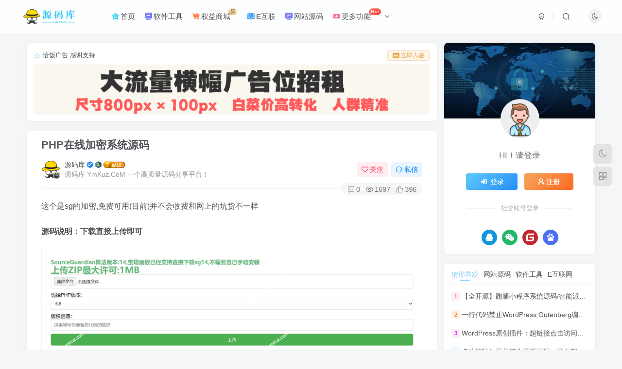

--- FILE ---
content_type: text/css
request_url: https://www.ymkuz.com/wp-content/plugins/zibll-ad-release/includes/frontend/assets/css/frontend.min.css?ver=1.1.0
body_size: 6701
content:
:root{--zibll-ad-primary:#409eff;--zibll-ad-border:#dcdfe6;--zibll-ad-bg-empty:#f5f7fa;--zibll-ad-text-muted:#909399;--zibll-ad-radius:8px;--zibll-ad-transition:all 0.3s ease}.zibll-ad-slot-container{margin:20px 0;width:100%}.zibll-ad-grid{display:grid;gap:20px;grid-template-columns:repeat(var(--per-row,3),1fr);width:100%}.zibll-ad-unit{background:#fff;border-radius:var(--zibll-ad-radius);overflow:hidden;position:relative;transition:var(--zibll-ad-transition)}.zibll-ad-unit.is-empty{align-items:center;background:var(--zibll-ad-bg-empty);border:2px dashed var(--zibll-ad-border);cursor:pointer;display:flex;flex-direction:column;justify-content:center;min-height:200px}.zibll-ad-unit.is-empty:hover{border-color:var(--zibll-ad-primary);box-shadow:0 2px 12px 0 rgba(64,158,255,.2)}.ad-empty-overlay{align-items:center;background:hsla(0,0%,100%,.95);bottom:0;display:flex;justify-content:center;left:0;opacity:0;pointer-events:none;position:absolute;right:0;top:0;transition:opacity .3s ease}.zibll-ad-unit.is-empty:hover .ad-empty-overlay{opacity:1}.zibll-ad-buy-btn{align-items:center;background:none;border:none;color:var(--zibll-ad-primary);cursor:pointer;display:flex;flex-direction:column;font-size:16px;gap:10px;padding:20px;transition:var(--zibll-ad-transition)}.zibll-ad-buy-btn:hover{transform:scale(1.1)}.zibll-ad-buy-btn .btn-icon{font-size:48px;font-weight:300;line-height:1}.zibll-ad-buy-btn .btn-text{font-size:16px;font-weight:500}.card-head .btn.vc-yellow.btn-outline{align-items:center;-webkit-appearance:none;appearance:none;background-color:#fdf6ec;border:1px solid #f5dab1;border-radius:4px;color:#e6a23c;cursor:pointer;display:inline-flex;font-size:12px;font-weight:500;gap:5px;height:22px;justify-content:center;line-height:1;outline:none;padding:0 10px;text-decoration:none;transition:all .2s cubic-bezier(.645,.045,.355,1);user-select:none;white-space:nowrap}.card-head .btn.vc-yellow.btn-outline:hover{background-color:#e6a23c;border-color:#e6a23c;color:#fff}.card-head .btn.vc-yellow.btn-outline:active{background-color:#cf9236;border-color:#cf9236;color:#fff}.card-head .btn.vc-yellow.btn-outline:focus{outline:none}.card-head .btn.vc-yellow.btn-outline .icon-ad-copy{align-items:center;display:inline-flex;height:14px;justify-content:center;width:14px}.card-head .btn.vc-yellow.btn-outline .icon-ad-copy svg{fill:currentColor;height:14px;width:14px}body.dark-theme .card-head .btn.vc-yellow.btn-outline{background-color:rgba(230,162,60,.1);border-color:rgba(230,162,60,.4);color:#e6a23c}body.dark-theme .card-head .btn.vc-yellow.btn-outline:hover{background-color:#e6a23c;border-color:#e6a23c;color:#fff}body.dark-theme .card-head .btn.vc-yellow.btn-outline:active{background-color:#cf9236;border-color:#cf9236;color:#fff}.card-head .btn.vc-yellow.btn-outline.zibll-ad-no-vacancy{cursor:not-allowed;opacity:.7}.card-head .btn.vc-yellow.btn-outline.zibll-ad-no-vacancy,.card-head .btn.vc-yellow.btn-outline.zibll-ad-no-vacancy:hover{background-color:#f4f4f5;border-color:#dcdfe6;color:#909399}body.dark-theme .card-head .btn.vc-yellow.btn-outline.zibll-ad-no-vacancy,body.dark-theme .card-head .btn.vc-yellow.btn-outline.zibll-ad-no-vacancy:hover{background-color:rgba(96,98,102,.1);border-color:rgba(96,98,102,.3);color:#606266}.zibll-ad-unit:not(.is-empty){border:1px solid var(--zibll-ad-border)}.zibll-ad-unit:not(.is-empty):hover{box-shadow:0 2px 12px 0 rgba(0,0,0,.1)}.ad-image-wrapper,.ad-link{display:block;height:100%;overflow:hidden;position:relative;width:100%}.ad-image{display:block;height:200px;object-fit:cover;transition:transform .3s ease;width:100%}.ad-link:hover .ad-image{transform:scale(1.05)}.ad-image-wrapper:before{background:var(--zibll-ad-bg-empty);content:"";display:block;height:200px;width:100%}#zibpay_modal,#zibpay_modal .modal-content,#zibpay_modal .modal-dialog,#zibpay_modal .modal-pay-body,#zibpay_modal .pay-payment,#zibpay_modal.modal{z-index:10050!important}#zibpay_modal .modal-body,#zibpay_modal .modal-pay-body{background-color:transparent!important}body.dark-theme #zibpay_modal .modal-content{background-color:#1e1e1e!important;border:1px solid #3a3a3a!important}body.dark-theme #zibpay_modal .modal-header{background-color:#1e1e1e!important;border-bottom:1px solid #3a3a3a!important;color:#e0e0e0!important}body.dark-theme #zibpay_modal .modal-title{color:#e0e0e0!important}body.dark-theme #zibpay_modal .modal-body,body.dark-theme #zibpay_modal .modal-pay-body{background-color:transparent!important;color:#b0b0b0!important}body.dark-theme #zibpay_modal .pay-payment{background-color:transparent!important}body.dark-theme #zibpay_modal .close{color:#909399!important}body.dark-theme #zibpay_modal .close:hover{color:#e0e0e0!important}.ad-text-tag{align-items:center;border-radius:30px;box-sizing:border-box;display:flex;font-size:15px;font-weight:500;gap:12px;height:60px;justify-content:flex-start;line-height:1.4;overflow:hidden;padding:0 20px 0 10px;text-decoration:none;transition:var(--zibll-ad-transition);width:100%}a.ad-text-tag:hover{box-shadow:0 4px 8px rgba(0,0,0,.1);opacity:.85}div.ad-text-tag{cursor:default}.tag-icon{align-items:center;background-color:hsla(0,0%,100%,.6);border-radius:50%;display:flex;flex-shrink:0;font-size:18px;font-weight:600;height:40px;justify-content:center;text-transform:uppercase;width:40px}.tag-text{flex:1;overflow:hidden;text-overflow:ellipsis;white-space:nowrap}.zibll-ad-unit.is-empty .ad-text-tag{background-color:var(--zibll-ad-bg-empty)!important;border:2px dashed var(--zibll-ad-border);color:var(--zibll-ad-text-muted)!important}.zibll-ad-unit.is-empty .tag-icon{background-color:hsla(220,4%,58%,.2)}.ad-text-content,.ad-text-link{align-items:center;display:flex;font-size:16px;justify-content:center;line-height:1.6;min-height:120px;padding:20px;text-align:center;text-decoration:none;transition:var(--zibll-ad-transition);word-break:break-word}.ad-text-link:hover{opacity:.8;transform:scale(1.02)}.ad-text-content{color:var(--zibll-ad-text-muted);cursor:default}@media (max-width:768px){.zibll-ad-grid{gap:15px;grid-template-columns:repeat(2,1fr)}.ad-image{height:150px}.ad-text-tag{font-size:14px;gap:10px;height:56px;padding:0 16px 0 8px}.tag-icon{font-size:16px;height:36px;width:36px}.zibll-ad-buy-btn .btn-icon{font-size:36px}.zibll-ad-buy-btn .btn-text{font-size:14px}}@media (max-width:480px){.zibll-ad-grid{gap:10px;grid-template-columns:1fr}.zibll-ad-slot-container{margin:15px 0}.ad-image{height:180px}.ad-text-tag{border-radius:26px;font-size:13px;gap:8px;height:52px;padding:0 14px 0 6px}.tag-icon{font-size:15px;height:34px;width:34px}.zibll-ad-buy-btn .btn-icon{font-size:32px}.zibll-ad-buy-btn .btn-text{font-size:13px}}.el-upload__input{display:none!important}.image-upload{display:flex;flex-direction:column;gap:0;width:100%}.image-upload .el-upload{display:block;width:100%}.preview-image{aspect-ratio:8/1;border:1px solid #dcdfe6;border-radius:4px;cursor:pointer;height:auto;overflow:hidden;position:relative;transition:all .3s;width:100%}.preview-image:hover{border-color:#409eff;box-shadow:0 0 0 2px rgba(64,158,255,.2)}.preview-image:after{background:rgba(0,0,0,.6);border-radius:4px;color:#fff;content:"点击更换";font-size:14px;left:50%;opacity:0;padding:8px 16px;pointer-events:none;position:absolute;top:50%;transform:translate(-50%,-50%);transition:opacity .3s}.preview-image:hover:after{opacity:1}.upload-placeholder{align-items:center;aspect-ratio:8/1;border:none;color:#909399;cursor:pointer;display:flex;flex-direction:row;gap:10px;height:100%;justify-content:center;transition:all .3s;width:100%}.upload-placeholder:hover{color:#409eff}.upload-placeholder .el-icon{font-size:32px;margin-bottom:0}.upload-placeholder .ad-plus-icon{font-size:32px;line-height:1;margin-bottom:0}.image-slot{align-items:center;background:#f5f7fa;display:flex;height:100%;justify-content:center;width:100%}.image-slot .ad-plus-icon,.image-slot .el-icon{color:#c0c4cc;font-size:48px}.image-slot .ad-plus-icon{line-height:1}.image-actions{display:flex;gap:10px}.upload-area:hover{border-color:#409eff!important;box-shadow:0 0 0 2px rgba(64,158,255,.2)}.upload-placeholder i.fa-plus{margin-bottom:0!important}@media print{.ad-empty-overlay,.zibll-ad-unit.is-empty{display:none!important}.zibll-ad-unit:not(.is-empty){page-break-inside:avoid}}@media (prefers-color-scheme:dark){:root{--zibll-ad-border:#4c4d4f;--zibll-ad-bg-empty:#2a2a2a;--zibll-ad-text-muted:#909399}.zibll-ad-unit{background:#1a1a1a}.zibll-ad-unit.is-empty{background:var(--zibll-ad-bg-empty)}.ad-empty-overlay{background:rgba(26,26,26,.95)}}.zibll-ad-buy-btn:focus-visible,.zibll-ad-unit:focus-visible{outline:2px solid var(--zibll-ad-primary);outline-offset:2px}@media (prefers-reduced-motion:reduce){.ad-empty-overlay,.ad-image,.ad-text-link,.zibll-ad-buy-btn,.zibll-ad-unit{transform:none!important;transition:none}}@media (prefers-contrast:high){.zibll-ad-unit.is-empty{border-width:3px}.zibll-ad-unit:not(.is-empty){border-width:2px}}@keyframes fadeInUp{0%{opacity:0;transform:translateY(20px)}to{opacity:1;transform:translateY(0)}}.zibll-ad-unit{animation:fadeInUp .5s ease-out}.zibll-ad-unit:first-child{animation-delay:0s}.zibll-ad-unit:nth-child(2){animation-delay:.05s}.zibll-ad-unit:nth-child(3){animation-delay:.1s}.zibll-ad-unit:nth-child(4){animation-delay:.15s}.zibll-ad-unit:nth-child(5){animation-delay:.2s}.zibll-ad-unit:nth-child(6){animation-delay:.25s}@keyframes pulse{0%,to{opacity:1}50%{opacity:.6}}.zibll-ad-buy-btn .btn-icon{animation:pulse 2s ease-in-out infinite}@media (prefers-reduced-motion:reduce){.zibll-ad-buy-btn .btn-icon{animation:none}}.media-grid-container{display:grid;gap:16px;grid-template-columns:repeat(2,1fr);grid-template-columns:repeat(var(--per-row,3),1fr)}.media-card{aspect-ratio:var(--media-aspect-ratio,8/1);border-radius:3px;box-shadow:0 1px 3px rgba(0,0,0,.1);cursor:pointer;display:block;overflow:hidden;text-decoration:none;transition:transform .2s ease,box-shadow .2s ease;width:100%}.media-card:hover{box-shadow:0 2px 6px rgba(0,0,0,.12)}.media-card.media-card-empty{opacity:.8}.media-card.media-card-empty:hover{opacity:1}.media-card img{display:block;height:100%;object-fit:fill;width:100%}@media (max-width:768px){.media-grid-container{gap:12px}}@media (max-width:600px){.media-grid-container{gap:10px;grid-template-columns:repeat(var(--mobile-per-row,1),1fr)!important}}.theme-box .media-grid-container,.zib-widget .media-grid-container{margin:0}@media print{.media-card.media-card-empty{display:none!important}.media-card{page-break-inside:avoid}}.media-card:focus-visible{outline:2px solid var(--zibll-ad-primary,#409eff);outline-offset:2px}@media (prefers-reduced-motion:reduce){.media-card{transform:none!important;transition:none}}.zibll-ad-infinite-scroll{margin-bottom:10px;overflow:hidden;width:100%}.infinite-scroll-container{height:200px;overflow:hidden;position:relative}.infinite-scroll-track{display:flex;height:100%;left:0;list-style:none;margin:0;padding:0;position:absolute;white-space:nowrap}.infinite-scroll-item{border-radius:8px;flex-shrink:0;margin:5px;overflow:hidden;position:relative}.infinite-scroll-item a,.infinite-scroll-item div,.infinite-scroll-item img{display:block;height:100%;opacity:1;width:100%}.infinite-scroll-item img{border-radius:8px;filter:none;object-fit:fill}.infinite-scroll-item:not(.is-empty){opacity:1!important}.infinite-scroll-item:not(.is-empty) a,.infinite-scroll-item:not(.is-empty) div,.infinite-scroll-item:not(.is-empty) img{filter:none!important;opacity:1!important}.infinite-scroll-item.is-empty{border:2px dashed hsla(0,0%,78%,.3);cursor:pointer;transition:all .3s ease}.infinite-scroll-item.is-empty:hover{border-color:rgba(64,158,255,.5)}.infinite-scroll-item.is-empty a,.infinite-scroll-item.is-empty div,.infinite-scroll-item.is-empty img{filter:none!important;opacity:1!important}@media (max-width:768px){.infinite-scroll-item{margin:3px}}@media (max-width:480px){.infinite-scroll-item{margin:2px}}@media (prefers-color-scheme:dark){.infinite-scroll-item,.infinite-scroll-item a,.infinite-scroll-item div,.infinite-scroll-item img{filter:none!important;opacity:1!important}.infinite-scroll-item.is-empty{border-color:hsla(0,0%,100%,.2)}.infinite-scroll-item.is-empty:hover{border-color:rgba(64,158,255,.6)}}body.dark-theme .infinite-scroll-item,body.dark-theme .infinite-scroll-item a,body.dark-theme .infinite-scroll-item div,body.dark-theme .infinite-scroll-item img{filter:none!important;opacity:1!important}body.dark-theme .infinite-scroll-item.is-empty{border-color:hsla(0,0%,100%,.2)}body.dark-theme .infinite-scroll-item.is-empty:hover{border-color:rgba(64,158,255,.6)}@media (prefers-reduced-motion:reduce){.infinite-scroll-track{animation:none!important}}@media print{.infinite-scroll-item.is-empty{display:none!important}.infinite-scroll-track{animation:none!important;position:static!important}}.zibll-ad-error{background:#fff3cd;border-left:4px solid #ffc107;border-radius:4px;color:#856404;margin:20px 0;padding:20px;text-align:center}.zibll-ad-loading{color:var(--zibll-ad-text-muted);padding:40px 20px;text-align:center}.theme-box .zibll-ad-slot-container,.zib-widget .zibll-ad-slot-container{margin:0}.sidebar .zibll-ad-grid{gap:12px;grid-template-columns:1fr}.sidebar .ad-image{aspect-ratio:4/3;height:auto}.sidebar .ad-text-tag{justify-content:flex-start;width:100%}.sidebar .zibll-ad-unit.is-empty{min-height:60px}.zibll-ad-unit.is-empty .auto-list-null{opacity:.7;position:relative;transition:opacity .3s ease;width:100%}.zibll-ad-unit.is-empty:hover .auto-list-null{opacity:1}.auto-list-null .auto-url-list{align-items:center;background:transparent;border-radius:var(--zibll-ad-radius,8px);display:flex;padding:.5rem 1rem;position:relative;transition:background-color .3s ease}.zibll-ad-unit.is-empty:hover .auto-url-list{background-color:rgba(0,0,0,.02)}.auto-list-null .iconfont{font-size:18px;line-height:1}.auto-list-null .auto-name{flex:1;min-width:0}.zibll-ad-unit.is-empty.is-available{background:transparent;border:none;display:block;min-height:auto;padding:0}.zibll-ad-unit.is-empty.is-available:hover{border-color:transparent;box-shadow:none;transform:none}.zibll-ad-unit.is-empty.is-available .ad-empty-overlay{display:none}.d-flex{display:flex!important}.align-items-center{align-items:center!important}.px-2{padding-left:.5rem!important;padding-right:.5rem!important}.py-1{padding-bottom:.25rem!important;padding-top:.25rem!important}.ml-2{margin-left:.5rem!important}.text-muted{color:var(--zibll-ad-text-muted,#909399)!important}@media (max-width:768px){.auto-list-null .auto-url-list{padding:.4rem .8rem}.auto-list-null .iconfont{font-size:16px}}@media (max-width:480px){.auto-list-null .auto-url-list{padding:.3rem .6rem}.auto-list-null .iconfont{font-size:15px}}.theme-box .card-head,.zib-widget .card-head{align-items:center;display:flex;padding-bottom:.75rem}.theme-box .text-sm,.zib-widget .text-sm{align-items:center;display:inline-flex;font-size:1.25rem;font-weight:500}.theme-box .card-head .iconfont,.zib-widget .card-head .iconfont{align-items:center;display:inline-flex;font-style:normal;margin-right:.5rem;vertical-align:middle}.theme-box .icon-hot,.zib-widget .icon-hot{align-items:center;display:inline-flex;height:1.25rem;justify-content:center;margin-right:.5rem;width:1.25rem}.theme-box .icon-hot svg,.zib-widget .icon-hot svg{display:block;fill:currentColor;height:100%;width:100%}.theme-box .icon-ad-copy,.zib-widget .icon-ad-copy{align-items:center;display:inline-flex;height:1rem;justify-content:center;margin-right:.35rem;width:1rem}.theme-box .icon-ad-copy svg,.zib-widget .icon-ad-copy svg{display:block;fill:currentColor;height:100%;width:100%}.theme-box .btn,.zib-widget .btn{align-items:center;background-color:transparent;border:1px solid;border-radius:4px;cursor:pointer;display:inline-flex;font-size:1rem;padding:.25rem .85rem;text-decoration:none;transition:all .3s}.theme-box .btn-outline,.zib-widget .btn-outline{border-color:var(--yellow,#ffc107);color:var(--yellow,#ffc107)}.theme-box .btn-outline:hover,.zib-widget .btn-outline:hover{background-color:var(--yellow,#ffc107);color:#fff}.theme-box .vc-yellow,.zib-widget .vc-yellow{--btn-color:var(--yellow,#ffc107)}.theme-box .ml-auto,.zib-widget .ml-auto{margin-left:auto}.theme-box .card-body,.zib-widget .card-body{margin-bottom:0!important;padding-bottom:0!important;padding-top:.5rem}.theme-box .posts-row,.zib-widget .posts-row{display:grid;gap:.5rem;grid-template-columns:repeat(var(--per-row,2),1fr);margin-bottom:0!important;padding-bottom:0!important}.theme-box .posts-row>.auto-list,.theme-box .posts-row>.auto-list-null,.zib-widget .posts-row>.auto-list,.zib-widget .posts-row>.auto-list-null{min-width:0}.theme-box .auto-list a,.theme-box .auto-list-null>div,.zib-widget .auto-list a,.zib-widget .auto-list-null>div{align-items:center;border-radius:var(--theme-border-radius-lg,4px);display:flex;min-width:0;padding:.25rem .5rem;text-decoration:none;transition:all .3s}.theme-box .auto-icon,.zib-widget .auto-icon{flex-shrink:0;height:21px;width:21px}.theme-box .auto-list .auto-icon,.zib-widget .auto-list .auto-icon{border-radius:50%;overflow:hidden}.theme-box .auto-icon img,.zib-widget .auto-icon img{height:100%;object-fit:cover;width:100%}.theme-box .auto-name,.zib-widget .auto-name{flex:1 1 auto;margin-left:.5rem;max-width:100%;min-width:0;overflow:hidden;text-overflow:ellipsis;white-space:nowrap}@media (min-width:768px){.theme-box .auto-name,.zib-widget .auto-name{margin-left:.75rem}}.theme-box .auto-list-null,.zib-widget .auto-list-null{opacity:.6}.theme-box .auto-list-null>div,.zib-widget .auto-list-null>div{cursor:pointer}.theme-box .auto-list-null .auto-icon,.zib-widget .auto-list-null .auto-icon{align-items:center;color:var(--muted-color,#93959a);display:flex;font-size:.625rem;font-weight:600;justify-content:center}.theme-box .auto-list-null .auto-icon svg,.zib-widget .auto-list-null .auto-icon svg{fill:var(--muted-color,#93959a);height:14px;width:14px}.theme-box .auto-list-null .auto-name,.zib-widget .auto-list-null .auto-name{align-items:center;background-color:var(--muted-bg-color,#e6e8ea);border-radius:4px;display:flex;flex:1;height:1rem;max-width:80px;transition:all .2s ease}.theme-box .auto-list-null .auto-name:after,.zib-widget .auto-list-null .auto-name:after{color:var(--muted-color,#93959a);content:attr(data-hover-tip);font-size:inherit;opacity:0;transition:opacity .2s ease;white-space:nowrap}.theme-box .auto-list-null>div:hover .auto-name,.zib-widget .auto-list-null>div:hover .auto-name{background-color:transparent;height:auto;max-width:none}.theme-box .auto-list-null>div:hover .auto-name:after,.zib-widget .auto-list-null>div:hover .auto-name:after{opacity:1}.theme-box .text-muted,.zib-widget .text-muted{color:var(--muted-color,#93959a)}@media (max-width:768px){.theme-box .card-head,.zib-widget .card-head{padding-bottom:.6rem}.theme-box .card-body,.zib-widget .card-body{padding-top:.4rem}.theme-box .posts-row,.zib-widget .posts-row{gap:.4rem}.theme-box .auto-list a,.theme-box .auto-list-null>div,.zib-widget .auto-list a,.zib-widget .auto-list-null>div{padding:.2rem .4rem}.theme-box .auto-icon,.zib-widget .auto-icon{height:18px;width:18px}.theme-box .auto-name,.zib-widget .auto-name{font-size:1.125rem;margin-left:.4rem}.theme-box .text-sm,.zib-widget .text-sm{font-size:1.125rem}.theme-box .btn,.zib-widget .btn{font-size:.9375rem;padding:.2rem .7rem}.theme-box .icon-hot,.zib-widget .icon-hot{height:1.125rem;width:1.125rem}.theme-box .icon-ad-copy,.zib-widget .icon-ad-copy{height:.9rem;width:.9rem}}@media (max-width:480px){.theme-box .card-head,.zib-widget .card-head{padding-bottom:.5rem}.theme-box .card-body,.zib-widget .card-body{padding-top:.35rem}.theme-box .posts-row,.zib-widget .posts-row{gap:.3rem;grid-template-columns:repeat(var(--mobile-per-row,2),1fr)!important}.theme-box .auto-list a,.theme-box .auto-list-null>div,.zib-widget .auto-list a,.zib-widget .auto-list-null>div{padding:.45rem .3rem}.theme-box .auto-icon,.zib-widget .auto-icon{height:16px;width:16px}.theme-box .auto-name,.zib-widget .auto-name{font-size:1.25rem;margin-left:.3rem}.theme-box .auto-icon,.zib-widget .auto-icon{font-size:12px}.theme-box .text-sm,.zib-widget .text-sm{font-size:1.0625rem}.theme-box .btn,.zib-widget .btn{font-size:.875rem;padding:.18rem .6rem}.theme-box .icon-hot,.zib-widget .icon-hot{height:1rem;margin-right:.35rem;width:1rem}.theme-box .icon-ad-copy,.zib-widget .icon-ad-copy{height:.85rem;margin-right:.25rem;width:.85rem}.theme-box .auto-list-null .auto-icon svg,.zib-widget .auto-list-null .auto-icon svg{height:12px;width:12px}}body.dark-theme .theme-box .auto-list-null,body.dark-theme .zib-widget .auto-list-null{background-color:transparent}body.dark-theme .theme-box .auto-list a,body.dark-theme .theme-box .auto-list-null>div,body.dark-theme .zib-widget .auto-list a,body.dark-theme .zib-widget .auto-list-null>div{background-color:#4c4d4f;border:1px solid #3a3a3a;color:#e0e0e0}body.dark-theme .theme-box .auto-list a:hover,body.dark-theme .theme-box .auto-list-null>div:hover,body.dark-theme .zib-widget .auto-list a:hover,body.dark-theme .zib-widget .auto-list-null>div:hover{background-color:#555;box-shadow:0 4px 8px rgba(0,0,0,.3)}body.dark-theme .theme-box .auto-list-null .auto-icon,body.dark-theme .zib-widget .auto-list-null .auto-icon{color:#909399}body.dark-theme .theme-box .auto-list-null .auto-icon svg,body.dark-theme .zib-widget .auto-list-null .auto-icon svg{fill:#909399}body.dark-theme .theme-box .auto-list-null .auto-name,body.dark-theme .zib-widget .auto-list-null .auto-name{background-color:#5a5d61}body.dark-theme .theme-box .auto-list-null .auto-name:after,body.dark-theme .zib-widget .auto-list-null .auto-name:after{color:#909399}body.dark-theme .theme-box .auto-list-null>div:hover .auto-name,body.dark-theme .zib-widget .auto-list-null>div:hover .auto-name,body:not(.dark-theme) .theme-box .auto-list-null,body:not(.dark-theme) .zib-widget .auto-list-null{background-color:transparent}body:not(.dark-theme) .theme-box .auto-list a,body:not(.dark-theme) .theme-box .auto-list-null>div,body:not(.dark-theme) .zib-widget .auto-list a,body:not(.dark-theme) .zib-widget .auto-list-null>div{background-color:#fff;border:1px solid var(--muted-bg-color,#e6e8ea);color:var(--main-color,#484b4f)}body:not(.dark-theme) .theme-box .auto-list a:hover,body:not(.dark-theme) .theme-box .auto-list-null>div:hover,body:not(.dark-theme) .zib-widget .auto-list a:hover,body:not(.dark-theme) .zib-widget .auto-list-null>div:hover{background-color:var(--light,#f8f9fa);box-shadow:0 4px 8px var(--main-shadow,rgba(0,0,0,.1))}body:not(.dark-theme) .theme-box .auto-list-null .auto-icon,body:not(.dark-theme) .zib-widget .auto-list-null .auto-icon{color:var(--muted-color,#93959a)}body:not(.dark-theme) .theme-box .auto-list-null .auto-icon svg,body:not(.dark-theme) .zib-widget .auto-list-null .auto-icon svg{fill:var(--muted-color,#93959a)}body:not(.dark-theme) .theme-box .auto-list-null .auto-name,body:not(.dark-theme) .zib-widget .auto-list-null .auto-name{background-color:var(--muted-bg-color,#e6e8ea)}body:not(.dark-theme) .theme-box .auto-list-null .auto-name:after,body:not(.dark-theme) .zib-widget .auto-list-null .auto-name:after{color:var(--muted-color,#93959a)}body:not(.dark-theme) .theme-box .auto-list-null>div:hover .auto-name,body:not(.dark-theme) .zib-widget .auto-list-null>div:hover .auto-name{background-color:transparent}body:not(.dark-theme) .theme-box .text-sm,body:not(.dark-theme) .zib-widget .text-sm{color:var(--main-color,#484b4f)}body:not(.dark-theme) .theme-box .icon-hot svg,body:not(.dark-theme) .zib-widget .icon-hot svg{fill:var(--theme-color,#f1404b)}.theme-box .auto-list a:focus-visible,.theme-box .auto-list-null>div:focus-visible,.theme-box .btn:focus-visible,.zib-widget .auto-list a:focus-visible,.zib-widget .auto-list-null>div:focus-visible,.zib-widget .btn:focus-visible{outline:2px solid var(--theme-color,#f1404b);outline-offset:2px}@media (prefers-reduced-motion:reduce){.theme-box .auto-list a,.theme-box .auto-list-null>div,.theme-box .btn,.zib-widget .auto-list a,.zib-widget .auto-list-null>div,.zib-widget .btn{transform:none!important;transition:none}}@media print{.theme-box .auto-list-null,.theme-box .card-head,.zib-widget .auto-list-null,.zib-widget .card-head{display:none}}.zibll-ad-purchase-dialog .el-dialog__body{margin-top:0!important}.el-message.is-center{left:50%!important;margin-left:0!important;margin-right:0!important;right:auto!important;transform:translateX(-50%)!important}.custom-months-input{width:100%}.number-input-wrapper{display:inline-block;position:relative;width:100%}.number-input-wrapper .custom-months-input{padding-right:34px}.number-input-wrapper .custom-months-input::-webkit-inner-spin-button,.number-input-wrapper .custom-months-input::-webkit-outer-spin-button{-webkit-appearance:none;margin:0}.number-input-wrapper .custom-months-input[type=number]{-moz-appearance:textfield;appearance:textfield}.number-stepper{bottom:0;display:flex;flex-direction:column;position:absolute;right:0;top:0;width:34px}.number-stepper .step{align-items:center;background:transparent;border:none;border-left:1px solid #dcdfe6;cursor:pointer;display:flex;flex:1;justify-content:center}.number-stepper .step+.step{border-top:1px solid #dcdfe6}@media (min-width:768px){.number-input-wrapper{width:200px}.number-input-wrapper .custom-months-input{width:100%}#renew-custom .flex.ac>.flex1{flex:0 0 auto}}body.dark-theme .number-stepper .step{border-left-color:#3a3a3a}body.dark-theme .number-stepper .step+.step{border-top-color:#3a3a3a}.color-options-inline .radio{display:inline-block;margin-bottom:10px;margin-right:30px;padding-left:17px;vertical-align:top}.color-options-inline .radio:last-child{margin-right:0}.color-options-inline .radio input[type=radio]{margin-right:5px;margin-top:0}body.dark-theme .el-overlay{background-color:rgba(0,0,0,.7)!important}body.dark-theme .el-dialog__wrapper,body.dark-theme .el-overlay-dialog{-webkit-backface-visibility:hidden;backface-visibility:hidden;background-color:transparent!important}body.dark-theme .el-dialog.zibll-ad-purchase-dialog,body.dark-theme .zibll-ad-purchase-dialog .el-dialog{--el-dialog-bg-color:#1e1e1e!important;--el-text-color-primary:#e0e0e0!important;--el-text-color-regular:#b0b0b0!important;--el-border-color:#3a3a3a!important;--el-fill-color-light:#2a2a2a!important;background:#1e1e1e!important;background-clip:padding-box!important;border:1px solid #3a3a3a!important;box-shadow:0 20px 48px 8px rgba(0,0,0,.6),0 12px 28px rgba(0,0,0,.86)!important;color-scheme:dark!important;position:relative}body.dark-theme .el-dialog__wrapper .el-dialog{border:none!important;outline:none!important}body.dark-theme .el-dialog.zibll-ad-purchase-dialog:before,body.dark-theme .zibll-ad-purchase-dialog .el-dialog:before{border-radius:inherit;box-shadow:inset 0 0 0 1px #3a3a3a!important;content:"";inset:0;pointer-events:none;position:absolute}body.dark-theme .zibll-ad-purchase-dialog .el-dialog__header{background-clip:padding-box!important;background-color:#1e1e1e!important;border-bottom:1px solid #3a3a3a!important}body.dark-theme .zibll-ad-purchase-dialog .el-dialog__title{color:#e0e0e0!important}body.dark-theme .zibll-ad-purchase-dialog .el-dialog__close{color:#909399!important}body.dark-theme .zibll-ad-purchase-dialog .el-dialog__close:hover{color:#e0e0e0!important}body.dark-theme .zibll-ad-purchase-dialog .el-dialog__body{background-clip:padding-box!important;background-color:#1e1e1e!important;color:#b0b0b0!important}body.dark-theme .zibll-ad-purchase-dialog .el-form{--el-text-color-primary:#e0e0e0!important;--el-text-color-regular:#b0b0b0!important}body.dark-theme .zibll-ad-purchase-dialog .el-form-item__label{color:#b0b0b0!important}body.dark-theme .zibll-ad-purchase-dialog .el-input__wrapper{background-color:#2a2a2a!important;border:1px solid #3a3a3a!important;box-shadow:inset 0 0 0 1px transparent!important}body.dark-theme .zibll-ad-purchase-dialog .el-input__wrapper:hover{border-color:#4a4a4a!important}body.dark-theme .zibll-ad-purchase-dialog .el-input__wrapper.is-focus{border-color:#409eff!important;box-shadow:inset 0 0 0 1px #409eff!important}body.dark-theme .zibll-ad-purchase-dialog .el-input__inner{background-color:transparent!important;color:#e0e0e0!important}body.dark-theme .zibll-ad-purchase-dialog .el-input__inner::placeholder{color:#606266!important}body.dark-theme .zibll-ad-purchase-dialog .el-textarea__inner{background-color:#2a2a2a!important;border:1px solid #3a3a3a!important;color:#e0e0e0!important}body.dark-theme .zibll-ad-purchase-dialog .el-textarea__inner::placeholder{color:#606266!important}body.dark-theme .zibll-ad-purchase-dialog .el-textarea__inner:hover{border-color:#4a4a4a!important}body.dark-theme .zibll-ad-purchase-dialog .el-textarea__inner:focus{border-color:#409eff!important}body.dark-theme .zibll-ad-purchase-dialog .el-input-number{background-color:transparent!important}body.dark-theme .zibll-ad-purchase-dialog .el-input-number .el-input__wrapper{background-color:#2a2a2a!important}body.dark-theme .zibll-ad-purchase-dialog .el-input-number__decrease,body.dark-theme .zibll-ad-purchase-dialog .el-input-number__increase{background-color:#2a2a2a!important;border-left:1px solid #3a3a3a!important;color:#909399!important}body.dark-theme .zibll-ad-purchase-dialog .el-input-number__decrease:hover,body.dark-theme .zibll-ad-purchase-dialog .el-input-number__increase:hover{background-color:#333!important;color:#409eff!important}body.dark-theme .zibll-ad-purchase-dialog .el-select .el-input__wrapper{background-color:#2a2a2a!important;border-color:#3a3a3a!important}body.dark-theme .zibll-ad-purchase-dialog .el-select .el-input.is-focus .el-input__wrapper,body.dark-theme .zibll-ad-purchase-dialog .el-select .el-input__wrapper.is-focus,body.dark-theme .zibll-ad-purchase-dialog .el-select .el-input__wrapper:hover,body.dark-theme .zibll-ad-purchase-dialog .el-select:not(.is-disabled) .el-input__wrapper{background-color:#2a2a2a!important;border-color:#3a3a3a!important;box-shadow:inset 0 0 0 1px transparent!important}body.dark-theme .zibll-ad-purchase-dialog .el-select .el-input__inner{background-color:transparent!important;color:#e0e0e0!important}body.dark-theme .zibll-ad-purchase-dialog .el-select .el-input__suffix,body.dark-theme .zibll-ad-purchase-dialog .el-select .el-input__suffix .el-icon{color:#909399!important}body.dark-theme .el-select-dropdown{background-color:#2a2a2a!important;border:1px solid #3a3a3a!important;box-shadow:0 2px 12px rgba(0,0,0,.5)!important}body.dark-theme .el-select-dropdown__item{background-color:transparent!important;color:#b0b0b0!important}body.dark-theme .el-select-dropdown__item:hover{background-color:#333!important;color:#e0e0e0!important}body.dark-theme .el-select-dropdown__item.selected{background-color:rgba(64,158,255,.1)!important;color:#409eff!important}body.dark-theme .el-select-dropdown__item.hover{background-color:#333!important}body.dark-theme .zibll-ad-purchase-dialog .el-select__wrapper{background-color:#2a2a2a!important;border:1px solid #3a3a3a!important;box-shadow:none!important;color:#e0e0e0!important}body.dark-theme .zibll-ad-purchase-dialog .el-select.is-focus .el-select__wrapper,body.dark-theme .zibll-ad-purchase-dialog .el-select__wrapper.is-focused,body.dark-theme .zibll-ad-purchase-dialog .el-select__wrapper.is-hovering{background-color:#2a2a2a!important;border-color:#409eff!important;box-shadow:inset 0 0 0 1px #409eff!important}body.dark-theme .zibll-ad-purchase-dialog .el-select__selected-item,body.dark-theme .zibll-ad-purchase-dialog .el-select__selection{color:#e0e0e0!important}body.dark-theme .zibll-ad-purchase-dialog .el-select__placeholder,body.dark-theme .zibll-ad-purchase-dialog .el-select__placeholder span{color:#b0b0b0!important}body.dark-theme .zibll-ad-purchase-dialog .el-select__icon{color:#909399!important}body.dark-theme .zibll-ad-purchase-dialog .el-select__input{background-color:transparent!important;color:#e0e0e0!important}body.dark-theme .zibll-ad-purchase-dialog .el-radio,body.dark-theme .zibll-ad-purchase-dialog .el-radio__input{color:#b0b0b0!important}body.dark-theme .zibll-ad-purchase-dialog .el-radio__inner{background-color:#2a2a2a!important;border-color:#3a3a3a!important}body.dark-theme .zibll-ad-purchase-dialog .el-radio__input:hover .el-radio__inner{border-color:#409eff!important}body.dark-theme .zibll-ad-purchase-dialog .el-radio__input.is-checked .el-radio__inner{background-color:#409eff!important;border-color:#409eff!important}body.dark-theme .zibll-ad-purchase-dialog .el-radio__label{color:#b0b0b0!important}body.dark-theme .zibll-ad-purchase-dialog .el-radio__input.is-checked+.el-radio__label{color:#409eff!important}body.dark-theme .zibll-ad-purchase-dialog .el-radio-button__inner{background-color:#2a2a2a!important;border:1px solid #3a3a3a!important;box-shadow:none!important;color:#b0b0b0!important}body.dark-theme .zibll-ad-purchase-dialog .el-radio-button__inner:hover{border-color:#409eff!important;color:#409eff!important}body.dark-theme .zibll-ad-purchase-dialog .el-radio-button__original-radio:checked+.el-radio-button__inner{background-color:#409eff!important;border-color:#409eff!important;box-shadow:-1px 0 0 0 #409eff!important;color:#fff!important}body.dark-theme .zibll-ad-purchase-dialog .el-radio-button:first-child .el-radio-button__inner{border-left:1px solid #3a3a3a!important}body.dark-theme .zibll-ad-purchase-dialog .el-alert{background-color:#2a2a2a!important;border:1px solid #3a3a3a!important}body.dark-theme .zibll-ad-purchase-dialog .el-alert.el-alert--info{background-color:rgba(64,158,255,.1)!important;border-color:rgba(64,158,255,.3)!important}body.dark-theme .zibll-ad-purchase-dialog .el-alert.el-alert--info .el-alert__description,body.dark-theme .zibll-ad-purchase-dialog .el-alert.el-alert--info .el-alert__title{color:#b0b0b0!important}body.dark-theme .zibll-ad-purchase-dialog .el-alert.el-alert--warning{background-color:rgba(230,162,60,.1)!important;border-color:rgba(230,162,60,.3)!important}body.dark-theme .zibll-ad-purchase-dialog .el-alert.el-alert--warning .el-alert__description,body.dark-theme .zibll-ad-purchase-dialog .el-alert.el-alert--warning .el-alert__title{color:#e6a23c!important}body.dark-theme .zibll-ad-purchase-dialog .el-alert.el-alert--error{background-color:hsla(0,87%,69%,.1)!important;border-color:hsla(0,87%,69%,.3)!important}body.dark-theme .zibll-ad-purchase-dialog .el-alert.el-alert--error .el-alert__description,body.dark-theme .zibll-ad-purchase-dialog .el-alert.el-alert--error .el-alert__title{color:#f56c6c!important}body.dark-theme .zibll-ad-purchase-dialog .el-divider{border-color:#3a3a3a!important}body.dark-theme .zibll-ad-purchase-dialog .el-divider__text{background-color:#1e1e1e!important;color:#b0b0b0!important}body.dark-theme .zibll-ad-purchase-dialog .el-button{background-color:#2a2a2a!important;border-color:#3a3a3a!important;color:#b0b0b0!important}body.dark-theme .zibll-ad-purchase-dialog .el-button:hover{background-color:#333!important;border-color:#4a4a4a!important;color:#e0e0e0!important}body.dark-theme .zibll-ad-purchase-dialog .el-button--primary{background-color:#409eff!important;border-color:#409eff!important;color:#fff!important}body.dark-theme .zibll-ad-purchase-dialog .el-button--primary:hover{background-color:#66b1ff!important;border-color:#66b1ff!important}body.dark-theme .zibll-ad-purchase-dialog .el-button--danger{background-color:#f56c6c!important;border-color:#f56c6c!important;color:#fff!important}body.dark-theme .zibll-ad-purchase-dialog .el-button--danger:hover{background-color:#f78989!important;border-color:#f78989!important}body.dark-theme .zibll-ad-purchase-dialog .upload-placeholder{background-color:#2a2a2a!important;color:#909399!important}body.dark-theme .zibll-ad-purchase-dialog .upload-placeholder:hover{color:#409eff!important}body.dark-theme .zibll-ad-purchase-dialog .preview-image{border-color:#3a3a3a!important}body.dark-theme .zibll-ad-purchase-dialog .preview-image:hover{border-color:#409eff!important}body.dark-theme .zibll-ad-purchase-dialog .image-slot{background-color:#2a2a2a!important}body.dark-theme .zibll-ad-purchase-dialog .ad-plus-icon{color:#606266!important}body.dark-theme .zibll-ad-purchase-dialog .upload-placeholder>div{color:#909399!important}body.dark-theme .zibll-ad-purchase-dialog .el-loading-mask{background-color:rgba(30,30,30,.9)!important}body.dark-theme .zibll-ad-purchase-dialog .el-loading-spinner .path{stroke:#409eff!important}body.dark-theme .zibll-ad-purchase-dialog .el-loading-spinner .el-loading-text{color:#b0b0b0!important}body.dark-theme .zibll-ad-purchase-dialog .el-form-item__error{color:#f56c6c!important}body.dark-theme .zibll-ad-purchase-dialog .el-form-item.is-error .el-input__wrapper{border-color:#f56c6c!important;box-shadow:inset 0 0 0 1px #f56c6c!important}body.dark-theme .zibll-ad-purchase-dialog .el-form-item.is-error .el-textarea__inner{border-color:#f56c6c!important}body.dark-theme .zibll-ad-purchase-dialog .el-input__count{background-color:#2a2a2a!important;color:#909399!important}body.dark-theme .zibll-ad-purchase-dialog .el-input__count .el-input__count-inner{background-color:transparent!important;color:#909399!important}body.dark-theme .zibll-ad-purchase-dialog .el-input .el-input__count,body.dark-theme .zibll-ad-purchase-dialog .el-input__wrapper .el-input__count{background:#2a2a2a!important;color:#909399!important}body.dark-theme .zibll-ad-purchase-dialog .el-input--suffix .el-input__count,body.dark-theme .zibll-ad-purchase-dialog .el-input__suffix-inner .el-input__count{background-color:#2a2a2a!important;color:#909399!important}body.dark-theme .zibll-ad-purchase-dialog .el-input__suffix{background-color:#2a2a2a!important}body.dark-theme .zibll-ad-purchase-dialog .el-input__suffix-inner{background-color:transparent!important}body.dark-theme .zibll-ad-purchase-dialog .el-input__count,body.dark-theme .zibll-ad-purchase-dialog .el-input__count-inner,body.dark-theme .zibll-ad-purchase-dialog span.el-input__count{background:#2a2a2a!important;color:#909399!important}body.dark-theme .zibll-ad-purchase-dialog div[style*="color:#909399"]{color:#909399!important}body.dark-theme #zibll-ad-payment-container{background-color:transparent!important}body.dark-theme #refresh_modal #zibll-ad-payment-container .dependency-box,body.dark-theme #refresh_modal .dependency-box,body.dark-theme #zibll-ad-payment-container .dependency-box,body.dark-theme #zibll-ad-purchase-modal .dependency-box,body.dark-theme .modal .dependency-box{background-color:transparent!important;background:transparent!important;border-color:var(--main-border-color,#3a3a3a)!important}body.dark-theme #zibll-ad-payment-container .hollow-radio{background-color:#2a2a2a!important;border-color:#3a3a3a!important;color:#b0b0b0!important}body.dark-theme #zibll-ad-payment-container .hollow-radio:hover{background-color:rgba(64,158,255,.05)!important;border-color:#409eff!important}body.dark-theme #zibll-ad-payment-container .hollow-radio.active{background-color:rgba(64,158,255,.1)!important;border-color:#409eff!important;color:#409eff!important}body.dark-theme #zibll-ad-payment-container .payment-method-radio{background-color:#2a2a2a!important;border-color:#3a3a3a!important;color:#b0b0b0!important}body.dark-theme #zibll-ad-payment-container .payment-method-radio:hover{border-color:#409eff!important}body.dark-theme #zibll-ad-payment-container .payment-method-radio.active{background-color:rgba(64,158,255,.1)!important;border-color:#409eff!important}body.dark-theme #zibll-ad-payment-container .payment-method-item{background-color:#2a2a2a!important;border-color:#3a3a3a!important;color:#b0b0b0!important}body.dark-theme #zibll-ad-payment-container .payment-method-label,body.dark-theme #zibll-ad-payment-container input[type=radio]+label{color:#b0b0b0!important}body.dark-theme #zibll-ad-payment-container .price,body.dark-theme #zibll-ad-payment-container .total-price{color:#e0e0e0!important}body.dark-theme #zibll-ad-payment-container,body.dark-theme #zibll-ad-payment-container *{color:inherit}body.dark-theme #zibll-ad-payment-container{color:#b0b0b0!important}body.dark-theme #zibll-ad-payment-container .btn,body.dark-theme #zibll-ad-payment-container .but,body.dark-theme #zibll-ad-payment-container button{background-color:#409eff!important;border-color:#409eff!important;color:#fff!important}body.dark-theme #zibll-ad-payment-container .btn:hover,body.dark-theme #zibll-ad-payment-container .but:hover,body.dark-theme #zibll-ad-payment-container button:hover{background-color:#66b1ff!important;border-color:#66b1ff!important}body.dark-theme .el-message{background-color:#2a2a2a!important;border-color:#3a3a3a!important;box-shadow:0 2px 12px rgba(0,0,0,.5)!important}body.dark-theme .el-message__content{color:#e0e0e0!important}body.dark-theme .el-message.el-message--info{background-color:rgba(64,158,255,.15)!important;border-color:rgba(64,158,255,.3)!important}body.dark-theme .el-message.el-message--success{background-color:rgba(103,194,58,.15)!important;border-color:rgba(103,194,58,.3)!important}body.dark-theme .el-message.el-message--warning{background-color:rgba(230,162,60,.15)!important;border-color:rgba(230,162,60,.3)!important}body.dark-theme .el-message.el-message--error{background-color:hsla(0,87%,69%,.15)!important;border-color:hsla(0,87%,69%,.3)!important}body.dark-theme .el-popper{background-color:#2a2a2a!important;border:1px solid #3a3a3a!important;color:#b0b0b0!important}body.dark-theme .el-popper.is-dark{background-color:#1e1e1e!important;border-color:#1e1e1e!important}body.dark-theme .el-popper__arrow:before{background-color:#2a2a2a!important;border:1px solid #3a3a3a!important}#zibll-ad-purchase-modal .modal-dialog.modal-lg{margin-top:5px!important}#zibll-ad-purchase-modal .modal-body,#zibll-ad-purchase-modal .modal-pay-body{background-color:transparent!important}.upload-area{border:2px dashed #dcdfe6;border-radius:4px;cursor:pointer;overflow:hidden;position:relative;transition:all .3s;width:100%}.upload-area:hover{border-color:var(--theme-color,#409eff)}.upload-area.has-image{border-style:solid}.upload-area .preview-image{display:block;width:100%}.upload-area .upload-placeholder{background:#fafafa;color:#909399}.upload-area .upload-placeholder,.upload-area .uploading-mask{align-items:center;display:flex;flex-direction:column;justify-content:center}.upload-area .uploading-mask{background:rgba(0,0,0,.7);color:#fff;inset:0;position:absolute;z-index:10}body.dark-theme .modal-backdrop{background-color:rgba(0,0,0,.7)}body.dark-theme #zibll-ad-purchase-modal .modal-content{background-color:#1e1e1e;border:1px solid #3a3a3a;box-shadow:0 5px 15px rgba(0,0,0,.5);color:#e0e0e0}body.dark-theme #zibll-ad-purchase-modal .modal-header{background-color:#1e1e1e;border-bottom:1px solid #3a3a3a}body.dark-theme #zibll-ad-purchase-modal .modal-title{color:#e0e0e0}body.dark-theme #zibll-ad-purchase-modal .modal-header .close{color:#909399;opacity:.8}body.dark-theme #zibll-ad-purchase-modal .modal-header .close:hover{color:#e0e0e0;opacity:1}body.dark-theme #zibll-ad-purchase-modal .modal-body,body.dark-theme #zibll-ad-purchase-modal .modal-pay-body{background-color:transparent!important;color:#b0b0b0}body.dark-theme #zibll-ad-purchase-modal .form-control{background-color:#2a2a2a;border-color:#3a3a3a;color:#e0e0e0}body.dark-theme #zibll-ad-purchase-modal .form-control:focus{background-color:#2a2a2a;border-color:var(--theme-color,#409eff);box-shadow:0 0 0 .2rem rgba(64,158,255,.25)}body.dark-theme #zibll-ad-purchase-modal .form-control::placeholder{color:#606266}body.dark-theme #zibll-ad-purchase-modal .control-label{color:#b0b0b0}body.dark-theme #zibll-ad-purchase-modal .alert{border-color:#3a3a3a}.pay-extra-hide.px12.mt6{background:var(--main-bg-color,#f7f8fa);border:none;border-radius:5px;box-shadow:none;color:var(--muted-color,#606266);display:block;font-size:12px;line-height:1.6;margin-top:6px;padding:8px 10px;text-align:left;transition:none}body:not(.dark-theme) .pay-extra-hide.px12.mt6{background:#f7f8fa;color:#606266}body.dark-theme .pay-extra-hide.px12.mt6{background:#2a2a2a;color:#b0b0b0}.pay-extra-hide.px12.mt6.upload-blocked-notice{margin-bottom:10px}body.dark-theme #zibll-ad-purchase-modal .alert-info{background-color:#1a3a52;border-color:#2a5a82;color:#7ec5ff}body.dark-theme #zibll-ad-purchase-modal .alert-warning{background-color:#4a3a1a;border-color:#7a6a3a;color:#ffbb7e}body.dark-theme #zibll-ad-purchase-modal .alert-danger{background-color:#4a1a1a;border-color:#7a3a3a;color:#ff7e7e}body.dark-theme #zibll-ad-purchase-modal .btn-group .btn{background-color:#2a2a2a;border-color:#3a3a3a;color:#b0b0b0}body.dark-theme #zibll-ad-purchase-modal .btn-group .btn.active{background-color:var(--theme-color,#409eff);border-color:var(--theme-color,#409eff);color:#fff}body.dark-theme #zibll-ad-purchase-modal .upload-area{background-color:#2a2a2a;border-color:#3a3a3a}body.dark-theme #zibll-ad-purchase-modal .upload-area:hover{border-color:var(--theme-color,#409eff)}body.dark-theme #zibll-ad-purchase-modal .upload-placeholder{background-color:#2a2a2a;color:#606266}.zibll-ad-upload-area{background:#f5f5f5}body.dark-theme #zibll-ad-purchase-modal #zibll-ad-upload-area,body.dark-theme .zibll-ad-upload-area{background:#2a2a2a}body.dark-theme #zibll-ad-purchase-modal #zibll-ad-upload-placeholder{background:transparent}body.dark-theme #zibll-ad-purchase-modal .checkbox label,body.dark-theme #zibll-ad-purchase-modal .radio label,body.dark-theme #zibll-ad-purchase-modal .radio-inline{color:#b0b0b0}body.dark-theme #refresh_modal hr,body.dark-theme #zibll-ad-purchase-modal hr,body.dark-theme #zibll-ad-renew-form hr{border-color:#3a3a3a!important}#zibll-ad-purchase-modal .modal-body,#zibll-ad-purchase-modal .modal-pay-body,#zibpay_modal .modal-body,#zibpay_modal .modal-pay-body,#zibpay_modal .pay-payment,body.dark-theme #zibll-ad-purchase-modal .modal-body,body.dark-theme #zibll-ad-purchase-modal .modal-pay-body,body.dark-theme #zibpay_modal .modal-body,body.dark-theme #zibpay_modal .modal-pay-body,body.dark-theme #zibpay_modal .pay-payment{background-color:transparent!important;background:transparent!important}.order-item .order-thumb{background:var(--main-border-color,rgba(50,50,50,.06));border-radius:8px;flex-shrink:0;height:70px;overflow:hidden;width:70px}#refresh_modal .order-item .order-thumb,.modal .order-item .order-thumb,.paid-modal-lists-box .order-item .order-thumb{height:50px;width:50px}.order-item .order-thumb img,.user-order-item .order-thumb img{border-radius:6px;height:100%;object-fit:cover;width:100%}.close.abs-close{position:absolute;right:10px;top:10px;z-index:10}.modal .body-bg .modal-content{background:var(--body-bg-color,#f5f6f7)}#zibll-ad-renew-form .pay-price-text{display:none!important}